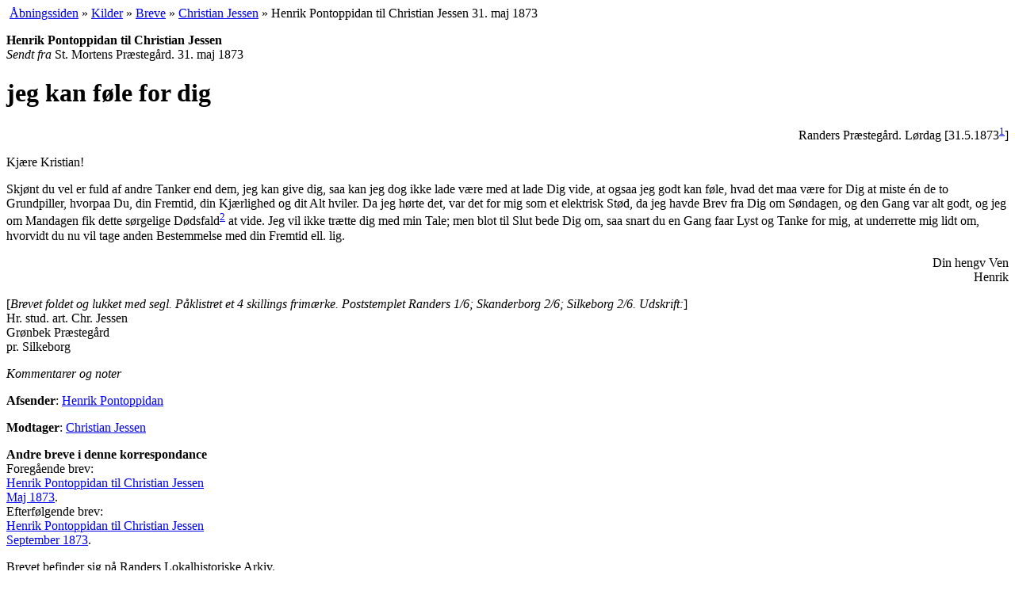

--- FILE ---
content_type: text/html; charset=UTF-8
request_url: https://www.henrikpontoppidan.dk/text/kilder/breve/jessen/1873_05_31.html
body_size: 2886
content:
<!DOCTYPE html PUBLIC "-//W3C//DTD XHTML 1.0 Transitional//EN"
 "http://www.w3.org/TR/xhtml1/DTD/xhtml1-transitional.dtd"> 
<html xmlns="http://www.w3.org/1999/xhtml" xml:lang="da">
<head>
<title>Henrik Pontoppidan til Christian Jessen 31. maj 1873</title>
<meta http-equiv="Content-Type" content="text/html; charset=UTF-8"/>
<meta name="Author" content="Henrik PontoppidanFlemming Behrendt + Henrik Loft Nielsen" />
<meta name="Copyright" content="Henrik PontoppidanFlemming Behrendt + Henrik Loft Nielsen" /><meta name="Title" content="Henrik Pontoppidan, forfatterskab, biografi, forskning, undervisning" />
<meta name="Description" content="HenrikPontoppidan.dk - forum for læsere, bogsamlere, studerende og forskere i forfatterskab og liv, samtid og aktualitet. Stil spørgsmaal, find svar og diskuter" />
<meta name="Keywords" content="Henrik Pontoppidan, Henrik Pontopidan, Henrik, slægt, Pontopidan, bøger, romaner, skitser, noveller, litteratur, journalistik, Danish, dansk, literatur, biografi, forskning, bogsamler, antikvariske bøger, Nobelpris, breve, brev, brevudgave" />

<link rel="Copyright" href="/text/copyright.html" />
<meta name="Robots" content="ALL" />
<meta name="Revisit-after" content="7" />
<meta name="robots" content="index,follow"/><link rel="stylesheet" type="text/css" href="../../../../CSS/opsaet.css"/>
<link rel="stylesheet" type="text/css" href="../../../../CSS/style.css"/>
<link rel="stylesheet" type="text/css" href="../../../../CSS/print.css" media="print" />
<link rel="icon" href="/favicon.ico" type="image/x-icon"/>
</head>
<!-- Google tag (gtag.js) -->
<script async src="https://www.googletagmanager.com/gtag/js?id=G-0TDQ20EWRF"></script>
<script>
  window.dataLayer = window.dataLayer || [];
  function gtag(){dataLayer.push(arguments);}
  gtag('js', new Date());

  gtag('config', 'G-0TDQ20EWRF');
</script>
<body><a name="top"></a>
<div class="navitail">&nbsp;<a href="../../../../" title="til www.henrikpontoppidan.dk">Åbningssiden</a> »&nbsp;<a href="../../" title="Pontoppidans værk">Kilder</a> »&nbsp;<a href="../" title="fra eller til Henrik Pontoppidan">Breve</a> »&nbsp;<a href="./" title="skolekammerat til Henrik Pontoppidan">Christian Jessen</a> »&nbsp;Henrik Pontoppidan til Christian Jessen 31. maj 1873</div>

<div id="wrapper"> 
  <div id="container">
      <div id="content">
<p class="brevinfo"><strong>Henrik Pontoppidan til Christian Jessen</strong><br /><em>Sendt fra </em>St. Mortens Præstegård. 31. maj 1873</p>
<h1>jeg kan føle for dig</h1>
<p style="text-align:right">Randers Præstegård. Lørdag [31.5.1873<sup class="fodhenv"><a href="#fod1" title="jf. Christians fars død." id="note1">1</a></sup>]</p>
<p>Kjære Kristian!</p>
<p>Skjønt du vel er fuld af andre Tanker end dem, jeg kan give dig, saa kan jeg dog ikke lade være med at lade Dig vide, at ogsaa jeg godt kan føle, hvad det maa være for Dig at miste én de to Grundpiller, hvorpaa Du, din Fremtid, din Kjærlighed og dit Alt hviler. Da jeg hørte det, var det for mig som et elektrisk Stød, da jeg havde Brev fra Dig om Søndagen, og den Gang var alt godt, og jeg om Mandagen fik dette sørgelige Dødsfald<sup class="fodhenv"><a href="#fod2" title="Dødsfald: Christian Jessens far, sognepræst Peter Neergaard Jessen døde mandag 26.5.1873 i Grønbæk præstegård." id="note2">2</a></sup> at vide. Jeg vil ikke trætte dig med min Tale; men blot til Slut bede Dig om, saa snart du en Gang faar<?php echo slutnote(&#39;&lt; for&#39;); ?> Lyst og Tanke for mig, at underrette mig lidt om, hvorvidt du nu vil tage anden Bestemmelse med din Fremtid ell. lig.</p>
<p style="text-align:right">Din hengv Ven<br />Henrik</p>
<p>[<em>Brevet foldet og lukket med segl. Påklistret et 4 skillings frimærke. Poststemplet Randers 1/6; Skanderborg 2/6; Silkeborg 2/6. Udskrift:</em>]<br />Hr. stud. art. Chr. Jessen<br />Grønbek Præstegård<br />pr. Silkeborg</p>


      </div>			
  </div>
  <div id="sidebar">
    <em class="printHead">Kommentarer og noter</em>
  	<!-- sidebar --><p><strong>Afsender</strong>: <a href="../../../../text/leksikon/person.html?pid=HP&amp;bid=238">Henrik Pontoppidan</a><br /></p>
<p><strong>Modtager</strong>: <a href="../../../../text/leksikon/person.html?pid=CJ&amp;bid=238">Christian Jessen</a><br /></p>
<p><strong>Andre breve i denne korrespondance</strong><br />Foregående brev:<br /><a href="../../../../text/kilder/breve/jessen/1873_05_XX.html">Henrik Pontoppidan til Christian Jessen<br />  Maj  1873</a>.<br />Efterfølgende brev:<br /><a href="../../../../text/kilder/breve/jessen/1873_09_XX.html">Henrik Pontoppidan til Christian Jessen<br />  September  1873</a>.<br /></p><div><p>Brevet befinder sig på Randers Lokalhistoriske Arkiv.</p></div><p class="dokbilled"><a href="http://www.henrikpontoppidan.dk/media/dokumenter/breve/jessen_christian/D_1_1000.jpg"><img src="http://www.henrikpontoppidan.dk/media/dokumenter/breve/jessen_christian/D_1_200.jpg" alt="Henrik Pontoppidan til Christian Jessen 31.5.1873. side 1" style="width: 200px; height: 246px" /></a> <a href="http://www.henrikpontoppidan.dk/media/dokumenter/breve/jessen_christian/D_1_1000.jpg">side 1</a></p>
<p class="dokbilled"><a href="http://www.henrikpontoppidan.dk/media/dokumenter/breve/jessen_christian/D_2_1000.jpg"><img src="http://www.henrikpontoppidan.dk/media/dokumenter/breve/jessen_christian/D_2_200.jpg" alt="Henrik Pontoppidan til Christian Jessen 31.5.1873. side 2" style='width: 200px; height: 163px' /></a> <a href="http://www.henrikpontoppidan.dk/media/dokumenter/breve/jessen_christian/D_2_1000.jpg">side 2</a></p>
	<p class="ophav">© <a href="/text/copyright.html?said=BL#fork"> Ophavsret: <acronym title="Flemming Behrendt + Henrik Loft Nielsen">BL</acronym></a></p>  
  </div> 	
  <div id="clearing">&nbsp;</div>
  <div class="fodnotefelt">[<a href="#note1" name="fod1">1</a>] jf. Christians fars død. <a href="#note1" class="sidenavigation">tilbage</a><br />[<a href="#note2" name="fod2">2</a>] <em>Dødsfald</em>: Christian Jessens far, sognepræst Peter Neergaard Jessen døde mandag 26.5.1873 i Grønbæk præstegård. <a href="#note2" class="sidenavigation">tilbage</a><br /></div>
	 <div class="naviBund">&nbsp; <a href="#top" title="genvej: Home-tasten">top ^</a> | <a href="../../../../" title="til www.henrikpontoppidan.dk">Åbningssiden</a> »&nbsp;<a href="../../" title="Pontoppidans værk">Kilder</a> »&nbsp;<a href="../" title="fra eller til Henrik Pontoppidan">Breve</a> »&nbsp;<a href="./" title="skolekammerat til Henrik Pontoppidan">Christian Jessen</a> »&nbsp;Henrik Pontoppidan til Christian Jessen 31. maj 1873</div>
</div> 
<div id="footer">
  <div class="sidefod">
   Denne side er  opdateret 19.08.2019. www.henrikpontoppidan.dk er under redaktion af <a href="../../../../text/hps/kontakt.html?pid=FB">Flemming Behrendt</a>.
	 <span class="copyR">© <a href="/text/copyright.html?said=BL#fork"> Ophavsret: <acronym title="Flemming Behrendt + Henrik Loft Nielsen">BL</acronym></a></span>.  Webmaster: Jesper Brunholm.
  
   
	<a href="http://validator.w3.org/check?uri=referer" accesskey="H" style="text-decoration:none;" title="W3C validering, genvej: h">.</a> &nbsp;<a href="../../../../text/first.html#validering" title="Valid XHTML 1.0 kode, følg linket her for forklaring"><img src="../../../../media/validXHTML.png" width="44" height="16" alt="valid XHTML 1.0" /></a>    <div class="printfod">
          Udskrevet fra http://www.henrikpontoppidan.dk/text/kilder/breve/jessen/1873_05_31.html den 17/01/2026.<br />
          Denne tekst er omfattet af ophavsret. Print eller kopiering til andet end personlig brug er kun lovligt hvis der er indgået aftale herom. 
    </div>

  </div>
</div>


</body>
</html>
